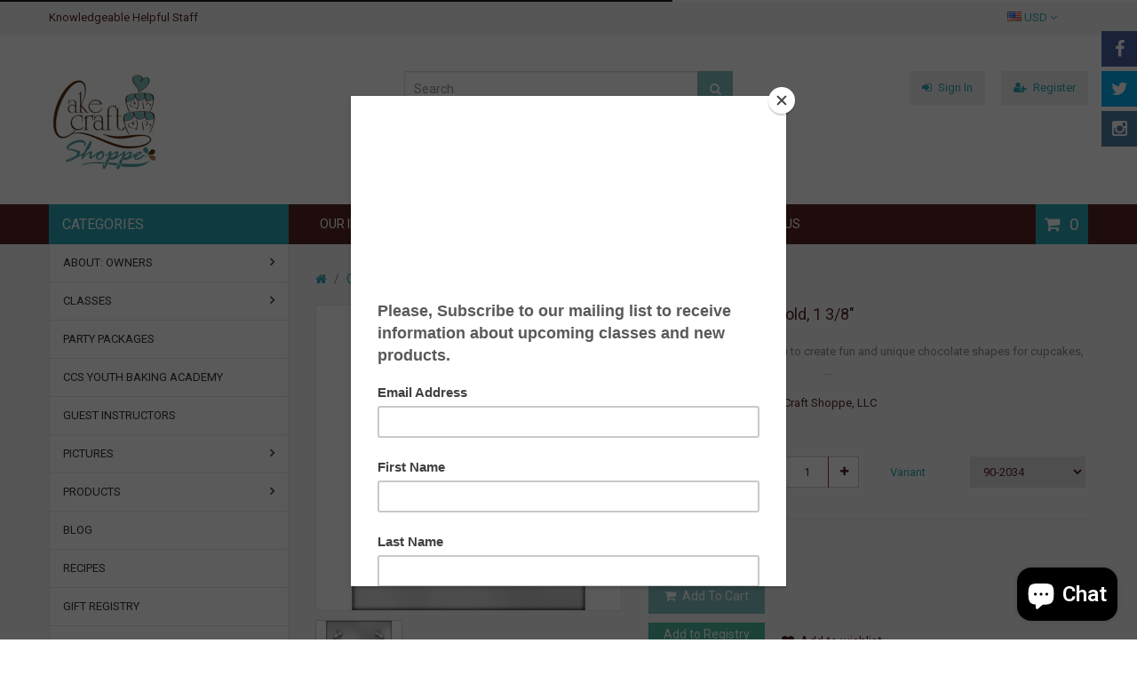

--- FILE ---
content_type: text/css
request_url: https://www.cakecraftshoppe.com/cdn/shop/t/4/assets/animate.css?v=176452610142755815651451770240
body_size: 3041
content:
.animated{-webkit-animation-duration:.3s;-moz-animation-duration:.5s;-ms-animation-duration:.5s;-o-animation-duration:.5s;animation-duration:.5s;-webkit-animation-fill-mode:both;-moz-animation-fill-mode:both;-ms-animation-fill-mode:both;-o-animation-fill-mode:both;animation-fill-mode:both}.animated.hinge{-webkit-animation-duration:2s;-moz-animation-duration:2s;-ms-animation-duration:2s;-o-animation-duration:2s;animation-duration:2s}@-webkit-keyframes flash{0%,100%,50% {opacity: 1;} 25%,75% {opacity: 0;};}@-moz-keyframes flash{0%,100%,50% {opacity: 1;} 25%,75% {opacity: 0;};}@-ms-keyframes flash{0%,100%,50% {opacity: 1;} 25%,75% {opacity: 0;};}@-o-keyframes flash{0%,100%,50% {opacity: 1;} 25%,75% {opacity: 0;};}@keyframes flash{0%,100%,50% {opacity: 1;} 25%,75% {opacity: 0;};}.flash{-webkit-animation-name:flash;-moz-animation-name:flash;-ms-animation-name:flash;-o-animation-name:flash;animation-name:flash}@-webkit-keyframes shake{0%,100% {-webkit-transform: translateX(0);} 10%,30%,50%,70%,90% {-webkit-transform: translateX(-10px);} 20%,40%,60%,80% {-webkit-transform: translateX(10px);};}@-moz-keyframes shake{0%,100% {-moz-transform: translateX(0);} 10%,30%,50%,70%,90% {-moz-transform: translateX(-10px);} 20%,40%,60%,80% {-moz-transform: translateX(10px);};}@-ms-keyframes shake{0%,100% {-ms-transform: translateX(0);} 10%,30%,50%,70%,90% {-ms-transform: translateX(-10px);} 20%,40%,60%,80% {-ms-transform: translateX(10px);};}@-o-keyframes shake{0%,100% {-o-transform: translateX(0);} 10%,30%,50%,70%,90% {-o-transform: translateX(-10px);} 20%,40%,60%,80% {-o-transform: translateX(10px);};}@keyframes shake{0%,100% {transform: translateX(0);} 10%,30%,50%,70%,90% {transform: translateX(-10px);} 20%,40%,60%,80% {transform: translateX(10px);};}.shake{-webkit-animation-name:shake;-moz-animation-name:shake;-ms-animation-name:shake;-o-animation-name:shake;animation-name:shake}@-webkit-keyframes bounce{0%,100%,20%,50%,80% {-webkit-transform: translateY(0);} 40% {-webkit-transform: translateY(-30px);} 60% {-webkit-transform: translateY(-15px);};}@-moz-keyframes bounce{0%,100%,20%,50%,80% {-moz-transform: translateY(0);} 40% {-moz-transform: translateY(-30px);} 60% {-moz-transform: translateY(-15px);};}@-ms-keyframes bounce{0%,100%,20%,50%,80% {-ms-transform: translateY(0);} 40% {-ms-transform: translateY(-30px);} 60% {-ms-transform: translateY(-15px);};}@-o-keyframes bounce{0%,100%,20%,50%,80% {-o-transform: translateY(0);} 40% {-o-transform: translateY(-30px);} 60% {-o-transform: translateY(-15px);};}@keyframes bounce{0%,100%,20%,50%,80% {transform: translateY(0);} 40% {transform: translateY(-30px);} 60% {transform: translateY(-15px);};}.bounce{-webkit-animation-name:bounce;-moz-animation-name:bounce;-ms-animation-name:bounce;-o-animation-name:bounce;animation-name:bounce}@-webkit-keyframes tada{0% {-webkit-transform: scale(1);} 10%,20% {-webkit-transform: scale(.9) rotate(-3deg);} 30%,50%,70%,90% {-webkit-transform: scale(1.1) rotate(3deg);} 40%,60%,80% {-webkit-transform: scale(1.1) rotate(-3deg);} 100% {-webkit-transform: scale(1) rotate(0);};}@-moz-keyframes tada{0% {-moz-transform: scale(1);} 10%,20% {-moz-transform: scale(.9) rotate(-3deg);} 30%,50%,70%,90% {-moz-transform: scale(1.1) rotate(3deg);} 40%,60%,80% {-moz-transform: scale(1.1) rotate(-3deg);} 100% {-moz-transform: scale(1) rotate(0);};}@-ms-keyframes tada{0% {-ms-transform: scale(1);} 10%,20% {-ms-transform: scale(.9) rotate(-3deg);} 30%,50%,70%,90% {-ms-transform: scale(1.1) rotate(3deg);} 40%,60%,80% {-ms-transform: scale(1.1) rotate(-3deg);} 100% {-ms-transform: scale(1) rotate(0);};}@-o-keyframes tada{0% {-o-transform: scale(1);} 10%,20% {-o-transform: scale(.9) rotate(-3deg);} 30%,50%,70%,90% {-o-transform: scale(1.1) rotate(3deg);} 40%,60%,80% {-o-transform: scale(1.1) rotate(-3deg);} 100% {-o-transform: scale(1) rotate(0);};}@keyframes tada{0% {transform: scale(1);} 10%,20% {transform: scale(.9) rotate(-3deg);} 30%,50%,70%,90% {transform: scale(1.1) rotate(3deg);} 40%,60%,80% {transform: scale(1.1) rotate(-3deg);} 100% {transform: scale(1) rotate(0);};}.tada{-webkit-animation-name:tada;-moz-animation-name:tada;-ms-animation-name:tada;-o-animation-name:tada;animation-name:tada}@-webkit-keyframes swing{100%,20%,40%,60%,80% {-webkit-transform-origin: top center;} 20% {-webkit-transform: rotate(15deg);} 40% {-webkit-transform: rotate(-10deg);} 60% {-webkit-transform: rotate(5deg);} 80% {-webkit-transform: rotate(-5deg);} 100% {-webkit-transform: rotate(0deg);};}@-moz-keyframes swing{20% {-moz-transform: rotate(15deg);} 40% {-moz-transform: rotate(-10deg);} 60% {-moz-transform: rotate(5deg);} 80% {-moz-transform: rotate(-5deg);} 100% {-moz-transform: rotate(0deg);};}@-ms-keyframes swing{20% {-ms-transform: rotate(15deg);} 40% {-ms-transform: rotate(-10deg);} 60% {-ms-transform: rotate(5deg);} 80% {-ms-transform: rotate(-5deg);} 100% {-ms-transform: rotate(0deg);};}@-o-keyframes swing{20% {-o-transform: rotate(15deg);} 40% {-o-transform: rotate(-10deg);} 60% {-o-transform: rotate(5deg);} 80% {-o-transform: rotate(-5deg);} 100% {-o-transform: rotate(0deg);};}@keyframes swing{20% {transform: rotate(15deg);} 40% {transform: rotate(-10deg);} 60% {transform: rotate(5deg);} 80% {transform: rotate(-5deg);} 100% {transform: rotate(0deg);};}.swing{-webkit-transform-origin:top center;-moz-transform-origin:top center;-ms-transform-origin:top center;-o-transform-origin:top center;transform-origin:top center;-webkit-animation-name:swing;-moz-animation-name:swing;-ms-animation-name:swing;-o-animation-name:swing;animation-name:swing}@-webkit-keyframes wobble{0% {-webkit-transform: translateX(0);} 15% {-webkit-transform: translateX(-25%) rotate(-5deg);} 30% {-webkit-transform: translateX(20%) rotate(3deg);} 45% {-webkit-transform: translateX(-15%) rotate(-3deg);} 60% {-webkit-transform: translateX(10%) rotate(2deg);} 75% {-webkit-transform: translateX(-5%) rotate(-1deg);} 100% {-webkit-transform: translateX(0);};}@-moz-keyframes wobble{0% {-moz-transform: translateX(0);} 15% {-moz-transform: translateX(-25%) rotate(-5deg);} 30% {-moz-transform: translateX(20%) rotate(3deg);} 45% {-moz-transform: translateX(-15%) rotate(-3deg);} 60% {-moz-transform: translateX(10%) rotate(2deg);} 75% {-moz-transform: translateX(-5%) rotate(-1deg);} 100% {-moz-transform: translateX(0);};}@-ms-keyframes wobble{0% {-ms-transform: translateX(0);} 15% {-ms-transform: translateX(-25%) rotate(-5deg);} 30% {-ms-transform: translateX(20%) rotate(3deg);} 45% {-ms-transform: translateX(-15%) rotate(-3deg);} 60% {-ms-transform: translateX(10%) rotate(2deg);} 75% {-ms-transform: translateX(-5%) rotate(-1deg);} 100% {-ms-transform: translateX(0);};}@-o-keyframes wobble{0% {-o-transform: translateX(0);} 15% {-o-transform: translateX(-25%) rotate(-5deg);} 30% {-o-transform: translateX(20%) rotate(3deg);} 45% {-o-transform: translateX(-15%) rotate(-3deg);} 60% {-o-transform: translateX(10%) rotate(2deg);} 75% {-o-transform: translateX(-5%) rotate(-1deg);} 100% {-o-transform: translateX(0);};}@keyframes wobble{0% {transform: translateX(0);} 15% {transform: translateX(-25%) rotate(-5deg);} 30% {transform: translateX(20%) rotate(3deg);} 45% {transform: translateX(-15%) rotate(-3deg);} 60% {transform: translateX(10%) rotate(2deg);} 75% {transform: translateX(-5%) rotate(-1deg);} 100% {transform: translateX(0);};}.wobble{-webkit-animation-name:wobble;-moz-animation-name:wobble;-ms-animation-name:wobble;-o-animation-name:wobble;animation-name:wobble}@-webkit-keyframes pulse{0% {-webkit-transform: scale(1);} 50% {-webkit-transform: scale(1.1);} 100% {-webkit-transform: scale(1);};}@-moz-keyframes pulse{0% {-moz-transform: scale(1);} 50% {-moz-transform: scale(1.1);} 100% {-moz-transform: scale(1);};}@-ms-keyframes pulse{0% {-ms-transform: scale(1);} 50% {-ms-transform: scale(1.1);} 100% {-ms-transform: scale(1);};}@-o-keyframes pulse{0% {-o-transform: scale(1);} 50% {-o-transform: scale(1.1);} 100% {-o-transform: scale(1);};}@keyframes pulse{0% {transform: scale(1);} 50% {transform: scale(1.1);} 100% {transform: scale(1);};}.pulse{-webkit-animation-name:pulse;-moz-animation-name:pulse;-ms-animation-name:pulse;-o-animation-name:pulse;animation-name:pulse}@-webkit-keyframes flip{0% {-webkit-transform: perspective(400px) rotateY(0); -webkit-animation-timing-function: ease-out;} 40% {-webkit-transform: perspective(400px) translateZ(150px) rotateY(170deg); -webkit-animation-timing-function: ease-out;} 50% {-webkit-transform: perspective(400px) translateZ(150px) rotateY(190deg) scale(1); -webkit-animation-timing-function: ease-in;} 80% {-webkit-transform: perspective(400px) rotateY(360deg) scale(.95); -webkit-animation-timing-function: ease-in;} 100% {-webkit-transform: perspective(400px) scale(1); -webkit-animation-timing-function: ease-in;};}@-moz-keyframes flip{0% {-moz-transform: perspective(400px) rotateY(0); -moz-animation-timing-function: ease-out;} 40% {-moz-transform: perspective(400px) translateZ(150px) rotateY(170deg); -moz-animation-timing-function: ease-out;} 50% {-moz-transform: perspective(400px) translateZ(150px) rotateY(190deg) scale(1); -moz-animation-timing-function: ease-in;} 80% {-moz-transform: perspective(400px) rotateY(360deg) scale(.95); -moz-animation-timing-function: ease-in;} 100% {-moz-transform: perspective(400px) scale(1); -moz-animation-timing-function: ease-in;};}@-ms-keyframes flip{0% {-ms-transform: perspective(400px) rotateY(0); -ms-animation-timing-function: ease-out;} 40% {-ms-transform: perspective(400px) translateZ(150px) rotateY(170deg); -ms-animation-timing-function: ease-out;} 50% {-ms-transform: perspective(400px) translateZ(150px) rotateY(190deg) scale(1); -ms-animation-timing-function: ease-in;} 80% {-ms-transform: perspective(400px) rotateY(360deg) scale(.95); -ms-animation-timing-function: ease-in;} 100% {-ms-transform: perspective(400px) scale(1); -ms-animation-timing-function: ease-in;};}@-o-keyframes flip{0% {-o-transform: perspective(400px) rotateY(0); -o-animation-timing-function: ease-out;} 40% {-o-transform: perspective(400px) translateZ(150px) rotateY(170deg); -o-animation-timing-function: ease-out;} 50% {-o-transform: perspective(400px) translateZ(150px) rotateY(190deg) scale(1); -o-animation-timing-function: ease-in;} 80% {-o-transform: perspective(400px) rotateY(360deg) scale(.95); -o-animation-timing-function: ease-in;} 100% {-o-transform: perspective(400px) scale(1); -o-animation-timing-function: ease-in;};}@keyframes flip{0% {transform: perspective(400px) rotateY(0); animation-timing-function: ease-out;} 40% {transform: perspective(400px) translateZ(150px) rotateY(170deg); animation-timing-function: ease-out;} 50% {transform: perspective(400px) translateZ(150px) rotateY(190deg) scale(1); animation-timing-function: ease-in;} 80% {transform: perspective(400px) rotateY(360deg) scale(.95); animation-timing-function: ease-in;} 100% {transform: perspective(400px) scale(1); animation-timing-function: ease-in;};}.flip{-webkit-backface-visibility:visible!important;-webkit-animation-name:flip;-moz-backface-visibility:visible!important;-moz-animation-name:flip;-ms-backface-visibility:visible!important;-ms-animation-name:flip;-o-backface-visibility:visible!important;-o-animation-name:flip;backface-visibility:visible!important;animation-name:flip}@-webkit-keyframes flipInX{0% {-webkit-transform: perspective(400px) rotateX(90deg); opacity: 0;} 40% {-webkit-transform: perspective(400px) rotateX(-10deg);} 70% {-webkit-transform: perspective(400px) rotateX(10deg);} 100% {-webkit-transform: perspective(400px) rotateX(0deg); opacity: 1;};}@-moz-keyframes flipInX{0% {-moz-transform: perspective(400px) rotateX(90deg); opacity: 0;} 40% {-moz-transform: perspective(400px) rotateX(-10deg);} 70% {-moz-transform: perspective(400px) rotateX(10deg);} 100% {-moz-transform: perspective(400px) rotateX(0deg); opacity: 1;};}@-ms-keyframes flipInX{0% {-ms-transform: perspective(400px) rotateX(90deg); opacity: 0;} 40% {-ms-transform: perspective(400px) rotateX(-10deg);} 70% {-ms-transform: perspective(400px) rotateX(10deg);} 100% {-ms-transform: perspective(400px) rotateX(0deg); opacity: 1;};}@-o-keyframes flipInX{0% {-o-transform: perspective(400px) rotateX(90deg); opacity: 0;} 40% {-o-transform: perspective(400px) rotateX(-10deg);} 70% {-o-transform: perspective(400px) rotateX(10deg);} 100% {-o-transform: perspective(400px) rotateX(0deg); opacity: 1;};}@keyframes flipInX{0% {transform: perspective(400px) rotateX(90deg); opacity: 0;} 40% {transform: perspective(400px) rotateX(-10deg);} 70% {transform: perspective(400px) rotateX(10deg);} 100% {transform: perspective(400px) rotateX(0deg); opacity: 1;};}.flipInX{-webkit-backface-visibility:visible!important;-webkit-animation-name:flipInX;-moz-backface-visibility:visible!important;-moz-animation-name:flipInX;-ms-backface-visibility:visible!important;-ms-animation-name:flipInX;-o-backface-visibility:visible!important;-o-animation-name:flipInX;backface-visibility:visible!important;animation-name:flipInX}@-webkit-keyframes flipOutX{0% {-webkit-transform: perspective(400px) rotateX(0deg); opacity: 1;} 100% {-webkit-transform: perspective(400px) rotateX(90deg); opacity: 0;};}@-moz-keyframes flipOutX{0% {-moz-transform: perspective(400px) rotateX(0deg); opacity: 1;} 100% {-moz-transform: perspective(400px) rotateX(90deg); opacity: 0;};}@-ms-keyframes flipOutX{0% {-ms-transform: perspective(400px) rotateX(0deg); opacity: 1;} 100% {-ms-transform: perspective(400px) rotateX(90deg); opacity: 0;};}@-o-keyframes flipOutX{0% {-o-transform: perspective(400px) rotateX(0deg); opacity: 1;} 100% {-o-transform: perspective(400px) rotateX(90deg); opacity: 0;};}@keyframes flipOutX{0% {transform: perspective(400px) rotateX(0deg); opacity: 1;} 100% {transform: perspective(400px) rotateX(90deg); opacity: 0;};}.flipOutX{-webkit-animation-name:flipOutX;-webkit-backface-visibility:visible!important;-moz-animation-name:flipOutX;-moz-backface-visibility:visible!important;-ms-animation-name:flipOutX;-ms-backface-visibility:visible!important;-o-animation-name:flipOutX;-o-backface-visibility:visible!important;animation-name:flipOutX;backface-visibility:visible!important}@-webkit-keyframes flipInY{0% {-webkit-transform: perspective(400px) rotateY(90deg); opacity: 0;} 40% {-webkit-transform: perspective(400px) rotateY(-10deg);} 70% {-webkit-transform: perspective(400px) rotateY(10deg);} 100% {-webkit-transform: perspective(400px) rotateY(0deg); opacity: 1;};}@-moz-keyframes flipInY{0% {-moz-transform: perspective(400px) rotateY(90deg); opacity: 0;} 40% {-moz-transform: perspective(400px) rotateY(-10deg);} 70% {-moz-transform: perspective(400px) rotateY(10deg);} 100% {-moz-transform: perspective(400px) rotateY(0deg); opacity: 1;};}@-ms-keyframes flipInY{0% {-ms-transform: perspective(400px) rotateY(90deg); opacity: 0;} 40% {-ms-transform: perspective(400px) rotateY(-10deg);} 70% {-ms-transform: perspective(400px) rotateY(10deg);} 100% {-ms-transform: perspective(400px) rotateY(0deg); opacity: 1;};}@-o-keyframes flipInY{0% {-o-transform: perspective(400px) rotateY(90deg); opacity: 0;} 40% {-o-transform: perspective(400px) rotateY(-10deg);} 70% {-o-transform: perspective(400px) rotateY(10deg);} 100% {-o-transform: perspective(400px) rotateY(0deg); opacity: 1;};}@keyframes flipInY{0% {transform: perspective(400px) rotateY(90deg); opacity: 0;} 40% {transform: perspective(400px) rotateY(-10deg);} 70% {transform: perspective(400px) rotateY(10deg);} 100% {transform: perspective(400px) rotateY(0deg); opacity: 1;};}.flipInY{-webkit-backface-visibility:visible!important;-webkit-animation-name:flipInY;-moz-backface-visibility:visible!important;-moz-animation-name:flipInY;-ms-backface-visibility:visible!important;-ms-animation-name:flipInY;-o-backface-visibility:visible!important;-o-animation-name:flipInY;backface-visibility:visible!important;animation-name:flipInY}@-webkit-keyframes flipOutY{0% {-webkit-transform: perspective(400px) rotateY(0deg); opacity: 1;} 100% {-webkit-transform: perspective(400px) rotateY(90deg); opacity: 0;};}@-moz-keyframes flipOutY{0% {-moz-transform: perspective(400px) rotateY(0deg); opacity: 1;} 100% {-moz-transform: perspective(400px) rotateY(90deg); opacity: 0;};}@-ms-keyframes flipOutY{0% {-ms-transform: perspective(400px) rotateY(0deg); opacity: 1;} 100% {-ms-transform: perspective(400px) rotateY(90deg); opacity: 0;};}@-o-keyframes flipOutY{0% {-o-transform: perspective(400px) rotateY(0deg); opacity: 1;} 100% {-o-transform: perspective(400px) rotateY(90deg); opacity: 0;};}@keyframes flipOutY{0% {transform: perspective(400px) rotateY(0deg); opacity: 1;} 100% {transform: perspective(400px) rotateY(90deg); opacity: 0;};}.flipOutY{-webkit-backface-visibility:visible!important;-webkit-animation-name:flipOutY;-moz-backface-visibility:visible!important;-moz-animation-name:flipOutY;-ms-backface-visibility:visible!important;-ms-animation-name:flipOutY;-o-backface-visibility:visible!important;-o-animation-name:flipOutY;backface-visibility:visible!important;animation-name:flipOutY}@-webkit-keyframes fadeIn{0% {opacity: 0;} 100% {opacity: 1;};}@-moz-keyframes fadeIn{0% {opacity: 0;} 100% {opacity: 1;};}@-ms-keyframes fadeIn{0% {opacity: 0;} 100% {opacity: 1;};}@-o-keyframes fadeIn{0% {opacity: 0;} 100% {opacity: 1;};}@keyframes fadeIn{0% {opacity: 0;} 100% {opacity: 1;};}.fadeIn{-webkit-animation-name:fadeIn;-moz-animation-name:fadeIn;-ms-animation-name:fadeIn;-o-animation-name:fadeIn;animation-name:fadeIn}@-webkit-keyframes fadeInUp{0% {opacity: 0; -webkit-transform: translateY(20px);} 100% {opacity: 1; -webkit-transform: translateY(0);};}@-moz-keyframes fadeInUp{0% {opacity: 0; -moz-transform: translateY(20px);} 100% {opacity: 1; -moz-transform: translateY(0);};}@-ms-keyframes fadeInUp{0% {opacity: 0; -ms-transform: translateY(20px);} 100% {opacity: 1; -ms-transform: translateY(0);};}@-o-keyframes fadeInUp{0% {opacity: 0; -o-transform: translateY(20px);} 100% {opacity: 1; -o-transform: translateY(0);};}@keyframes fadeInUp{0% {opacity: 0; transform: translateY(20px);} 100% {opacity: 1; transform: translateY(0);};}.fadeInUp{-webkit-animation-name:fadeInUp;-moz-animation-name:fadeInUp;-ms-animation-name:fadeInUp;-o-animation-name:fadeInUp;animation-name:fadeInUp}@-webkit-keyframes fadeInDown{0% {opacity: 0; -webkit-transform: translateY(-20px);} 100% {opacity: 1; -webkit-transform: translateY(0);};}@-moz-keyframes fadeInDown{0% {opacity: 0; -moz-transform: translateY(-20px);} 100% {opacity: 1; -moz-transform: translateY(0);};}@-ms-keyframes fadeInDown{0% {opacity: 0; -ms-transform: translateY(-20px);} 100% {opacity: 1; -ms-transform: translateY(0);};}@-o-keyframes fadeInDown{0% {opacity: 0; -ms-transform: translateY(-20px);} 100% {opacity: 1; -ms-transform: translateY(0);};}@keyframes fadeInDown{0% {opacity: 0; transform: translateY(-20px);} 100% {opacity: 1; transform: translateY(0);};}.fadeInDown{-webkit-animation-name:fadeInDown;-moz-animation-name:fadeInDown;-ms-animation-name:fadeInDown;-o-animation-name:fadeInDown;animation-name:fadeInDown}@-webkit-keyframes fadeInLeft{0% {opacity: 0; -webkit-transform: translateX(-20px);} 100% {opacity: 1; -webkit-transform: translateX(0);};}@-moz-keyframes fadeInLeft{0% {opacity: 0; -moz-transform: translateX(-20px);} 100% {opacity: 1; -moz-transform: translateX(0);};}@-ms-keyframes fadeInLeft{0% {opacity: 0; -ms-transform: translateX(-20px);} 100% {opacity: 1; -ms-transform: translateX(0);};}@-o-keyframes fadeInLeft{0% {opacity: 0; -o-transform: translateX(-20px);} 100% {opacity: 1; -o-transform: translateX(0);};}@keyframes fadeInLeft{0% {opacity: 0; transform: translateX(-20px);} 100% {opacity: 1; transform: translateX(0);};}.fadeInLeft{-webkit-animation-name:fadeInLeft;-moz-animation-name:fadeInLeft;-ms-animation-name:fadeInLeft;-o-animation-name:fadeInLeft;animation-name:fadeInLeft}@-webkit-keyframes fadeInRight{0% {opacity: 0; -webkit-transform: translateX(20px);} 100% {opacity: 1; -webkit-transform: translateX(0);};}@-moz-keyframes fadeInRight{0% {opacity: 0; -moz-transform: translateX(20px);} 100% {opacity: 1; -moz-transform: translateX(0);};}@-ms-keyframes fadeInRight{0% {opacity: 0; -ms-transform: translateX(20px);} 100% {opacity: 1; -ms-transform: translateX(0);};}@-o-keyframes fadeInRight{0% {opacity: 0; -o-transform: translateX(20px);} 100% {opacity: 1; -o-transform: translateX(0);};}@keyframes fadeInRight{0% {opacity: 0; transform: translateX(20px);} 100% {opacity: 1; transform: translateX(0);};}.fadeInRight{-webkit-animation-name:fadeInRight;-moz-animation-name:fadeInRight;-ms-animation-name:fadeInRight;-o-animation-name:fadeInRight;animation-name:fadeInRight}@-webkit-keyframes fadeInUpBig{0% {opacity: 0; -webkit-transform: translateY(2000px);} 100% {opacity: 1; -webkit-transform: translateY(0);};}@-moz-keyframes fadeInUpBig{0% {opacity: 0; -moz-transform: translateY(2000px);} 100% {opacity: 1; -moz-transform: translateY(0);};}@-ms-keyframes fadeInUpBig{0% {opacity: 0; -ms-transform: translateY(2000px);} 100% {opacity: 1; -ms-transform: translateY(0);};}@-o-keyframes fadeInUpBig{0% {opacity: 0; -o-transform: translateY(2000px);} 100% {opacity: 1; -o-transform: translateY(0);};}@keyframes fadeInUpBig{0% {opacity: 0; transform: translateY(2000px);} 100% {opacity: 1; transform: translateY(0);};}.fadeInUpBig{-webkit-animation-name:fadeInUpBig;-moz-animation-name:fadeInUpBig;-ms-animation-name:fadeInUpBig;-o-animation-name:fadeInUpBig;animation-name:fadeInUpBig}@-webkit-keyframes fadeInDownBig{0% {opacity: 0; -webkit-transform: translateY(-2000px);} 100% {opacity: 1; -webkit-transform: translateY(0);};}@-moz-keyframes fadeInDownBig{0% {opacity: 0; -moz-transform: translateY(-2000px);} 100% {opacity: 1; -moz-transform: translateY(0);};}@-ms-keyframes fadeInDownBig{0% {opacity: 0; -ms-transform: translateY(-2000px);} 100% {opacity: 1; -ms-transform: translateY(0);};}@-o-keyframes fadeInDownBig{0% {opacity: 0; -o-transform: translateY(-2000px);} 100% {opacity: 1; -o-transform: translateY(0);};}@keyframes fadeInDownBig{0% {opacity: 0; transform: translateY(-2000px);} 100% {opacity: 1; transform: translateY(0);};}.fadeInDownBig{-webkit-animation-name:fadeInDownBig;-moz-animation-name:fadeInDownBig;-ms-animation-name:fadeInDownBig;-o-animation-name:fadeInDownBig;animation-name:fadeInDownBig}@-webkit-keyframes fadeInLeftBig{0% {opacity: 0; -webkit-transform: translateX(-2000px);} 100% {opacity: 1; -webkit-transform: translateX(0);};}@-moz-keyframes fadeInLeftBig{0% {opacity: 0; -moz-transform: translateX(-2000px);} 100% {opacity: 1; -moz-transform: translateX(0);};}@-ms-keyframes fadeInLeftBig{0% {opacity: 0; -ms-transform: translateX(-2000px);} 100% {opacity: 1; -ms-transform: translateX(0);};}@-o-keyframes fadeInLeftBig{0% {opacity: 0; -o-transform: translateX(-2000px);} 100% {opacity: 1; -o-transform: translateX(0);};}@keyframes fadeInLeftBig{0% {opacity: 0; transform: translateX(-2000px);} 100% {opacity: 1; transform: translateX(0);};}.fadeInLeftBig{-webkit-animation-name:fadeInLeftBig;-moz-animation-name:fadeInLeftBig;-ms-animation-name:fadeInLeftBig;-o-animation-name:fadeInLeftBig;animation-name:fadeInLeftBig}@-webkit-keyframes fadeInRightBig{0% {opacity: 0; -webkit-transform: translateX(2000px);} 100% {opacity: 1; -webkit-transform: translateX(0);};}@-moz-keyframes fadeInRightBig{0% {opacity: 0; -moz-transform: translateX(2000px);} 100% {opacity: 1; -moz-transform: translateX(0);};}@-ms-keyframes fadeInRightBig{0% {opacity: 0; -ms-transform: translateX(2000px);} 100% {opacity: 1; -ms-transform: translateX(0);};}@-o-keyframes fadeInRightBig{0% {opacity: 0; -o-transform: translateX(2000px);} 100% {opacity: 1; -o-transform: translateX(0);};}@keyframes fadeInRightBig{0% {opacity: 0; transform: translateX(2000px);} 100% {opacity: 1; transform: translateX(0);};}.fadeInRightBig{-webkit-animation-name:fadeInRightBig;-moz-animation-name:fadeInRightBig;-ms-animation-name:fadeInRightBig;-o-animation-name:fadeInRightBig;animation-name:fadeInRightBig}@-webkit-keyframes fadeOut{0% {opacity: 1;} 100% {opacity: 0;};}@-moz-keyframes fadeOut{0% {opacity: 1;} 100% {opacity: 0;};}@-ms-keyframes fadeOut{0% {opacity: 1;} 100% {opacity: 0;};}@-o-keyframes fadeOut{0% {opacity: 1;} 100% {opacity: 0;};}@keyframes fadeOut{0% {opacity: 1;} 100% {opacity: 0;};}.fadeOut{-webkit-animation-name:fadeOut;-moz-animation-name:fadeOut;-ms-animation-name:fadeOut;-o-animation-name:fadeOut;animation-name:fadeOut}@-webkit-keyframes fadeOutUp{0% {opacity: 1; -webkit-transform: translateY(0);} 100% {opacity: 0; -webkit-transform: translateY(-20px);};}@-moz-keyframes fadeOutUp{0% {opacity: 1; -moz-transform: translateY(0);} 100% {opacity: 0; -moz-transform: translateY(-20px);};}@-ms-keyframes fadeOutUp{0% {opacity: 1; -ms-transform: translateY(0);} 100% {opacity: 0; -ms-transform: translateY(-20px);};}@-o-keyframes fadeOutUp{0% {opacity: 1; -o-transform: translateY(0);} 100% {opacity: 0; -o-transform: translateY(-20px);};}@keyframes fadeOutUp{0% {opacity: 1; transform: translateY(0);} 100% {opacity: 0; transform: translateY(-20px);};}.fadeOutUp{-webkit-animation-name:fadeOutUp;-moz-animation-name:fadeOutUp;-ms-animation-name:fadeOutUp;-o-animation-name:fadeOutUp;animation-name:fadeOutUp}@-webkit-keyframes fadeOutDown{0% {opacity: 1; -webkit-transform: translateY(0);} 100% {opacity: 0; -webkit-transform: translateY(20px);};}@-moz-keyframes fadeOutDown{0% {opacity: 1; -moz-transform: translateY(0);} 100% {opacity: 0; -moz-transform: translateY(20px);};}@-ms-keyframes fadeOutDown{0% {opacity: 1; -ms-transform: translateY(0);} 100% {opacity: 0; -ms-transform: translateY(20px);};}@-o-keyframes fadeOutDown{0% {opacity: 1; -o-transform: translateY(0);} 100% {opacity: 0; -o-transform: translateY(20px);};}@keyframes fadeOutDown{0% {opacity: 1; transform: translateY(0);} 100% {opacity: 0; transform: translateY(20px);};}.fadeOutDown{-webkit-animation-name:fadeOutDown;-moz-animation-name:fadeOutDown;-ms-animation-name:fadeOutDown;-o-animation-name:fadeOutDown;animation-name:fadeOutDown}@-webkit-keyframes fadeOutLeft{0% {opacity: 1; -webkit-transform: translateX(0);} 100% {opacity: 0; -webkit-transform: translateX(-20px);};}@-moz-keyframes fadeOutLeft{0% {opacity: 1; -moz-transform: translateX(0);} 100% {opacity: 0; -moz-transform: translateX(-20px);};}@-ms-keyframes fadeOutLeft{0% {opacity: 1; -ms-transform: translateX(0);} 100% {opacity: 0; -ms-transform: translateX(-20px);};}@-o-keyframes fadeOutLeft{0% {opacity: 1; -o-transform: translateX(0);} 100% {opacity: 0; -o-transform: translateX(-20px);};}@keyframes fadeOutLeft{0% {opacity: 1; transform: translateX(0);} 100% {opacity: 0; transform: translateX(-20px);};}.fadeOutLeft{-webkit-animation-name:fadeOutLeft;-moz-animation-name:fadeOutLeft;-ms-animation-name:fadeOutLeft;-o-animation-name:fadeOutLeft;animation-name:fadeOutLeft}@-webkit-keyframes fadeOutRight{0% {opacity: 1; -webkit-transform: translateX(0);} 100% {opacity: 0; -webkit-transform: translateX(20px);};}@-moz-keyframes fadeOutRight{0% {opacity: 1; -moz-transform: translateX(0);} 100% {opacity: 0; -moz-transform: translateX(20px);};}@-ms-keyframes fadeOutRight{0% {opacity: 1; -ms-transform: translateX(0);} 100% {opacity: 0; -ms-transform: translateX(20px);};}@-o-keyframes fadeOutRight{0% {opacity: 1; -o-transform: translateX(0);} 100% {opacity: 0; -o-transform: translateX(20px);};}@keyframes fadeOutRight{0% {opacity: 1; transform: translateX(0);} 100% {opacity: 0; transform: translateX(20px);};}.fadeOutRight{-webkit-animation-name:fadeOutRight;-moz-animation-name:fadeOutRight;-ms-animation-name:fadeOutRight;-o-animation-name:fadeOutRight;animation-name:fadeOutRight}@-webkit-keyframes fadeOutUpBig{0% {opacity: 1; -webkit-transform: translateY(0);} 100% {opacity: 0; -webkit-transform: translateY(-2000px);};}@-moz-keyframes fadeOutUpBig{0% {opacity: 1; -moz-transform: translateY(0);} 100% {opacity: 0; -moz-transform: translateY(-2000px);};}@-ms-keyframes fadeOutUpBig{0% {opacity: 1; -ms-transform: translateY(0);} 100% {opacity: 0; -ms-transform: translateY(-2000px);};}@-o-keyframes fadeOutUpBig{0% {opacity: 1; -o-transform: translateY(0);} 100% {opacity: 0; -o-transform: translateY(-2000px);};}@keyframes fadeOutUpBig{0% {opacity: 1; transform: translateY(0);} 100% {opacity: 0; transform: translateY(-2000px);};}.fadeOutUpBig{-webkit-animation-name:fadeOutUpBig;-moz-animation-name:fadeOutUpBig;-ms-animation-name:fadeOutUpBig;-o-animation-name:fadeOutUpBig;animation-name:fadeOutUpBig}@-webkit-keyframes fadeOutDownBig{0% {opacity: 1; -webkit-transform: translateY(0);} 100% {opacity: 0; -webkit-transform: translateY(2000px);};}@-moz-keyframes fadeOutDownBig{0% {opacity: 1; -moz-transform: translateY(0);} 100% {opacity: 0; -moz-transform: translateY(2000px);};}@-ms-keyframes fadeOutDownBig{0% {opacity: 1; -ms-transform: translateY(0);} 100% {opacity: 0; -ms-transform: translateY(2000px);};}@-o-keyframes fadeOutDownBig{0% {opacity: 1; -o-transform: translateY(0);} 100% {opacity: 0; -o-transform: translateY(2000px);};}@keyframes fadeOutDownBig{0% {opacity: 1; transform: translateY(0);} 100% {opacity: 0; transform: translateY(2000px);};}.fadeOutDownBig{-webkit-animation-name:fadeOutDownBig;-moz-animation-name:fadeOutDownBig;-ms-animation-name:fadeOutDownBig;-o-animation-name:fadeOutDownBig;animation-name:fadeOutDownBig}@-webkit-keyframes fadeOutLeftBig{0% {opacity: 1; -webkit-transform: translateX(0);} 100% {opacity: 0; -webkit-transform: translateX(-2000px);};}@-moz-keyframes fadeOutLeftBig{0% {opacity: 1; -moz-transform: translateX(0);} 100% {opacity: 0; -moz-transform: translateX(-2000px);};}@-ms-keyframes fadeOutLeftBig{0% {opacity: 1; -ms-transform: translateX(0);} 100% {opacity: 0; -ms-transform: translateX(-2000px);};}@-o-keyframes fadeOutLeftBig{0% {opacity: 1; -o-transform: translateX(0);} 100% {opacity: 0; -o-transform: translateX(-2000px);};}@keyframes fadeOutLeftBig{0% {opacity: 1; transform: translateX(0);} 100% {opacity: 0; transform: translateX(-2000px);};}.fadeOutLeftBig{-webkit-animation-name:fadeOutLeftBig;-moz-animation-name:fadeOutLeftBig;-ms-animation-name:fadeOutLeftBig;-o-animation-name:fadeOutLeftBig;animation-name:fadeOutLeftBig}@-webkit-keyframes fadeOutRightBig{0% {opacity: 1; -webkit-transform: translateX(0);} 100% {opacity: 0; -webkit-transform: translateX(2000px);};}@-moz-keyframes fadeOutRightBig{0% {opacity: 1; -moz-transform: translateX(0);} 100% {opacity: 0; -moz-transform: translateX(2000px);};}@-ms-keyframes fadeOutRightBig{0% {opacity: 1; -ms-transform: translateX(0);} 100% {opacity: 0; -ms-transform: translateX(2000px);};}@-o-keyframes fadeOutRightBig{0% {opacity: 1; -o-transform: translateX(0);} 100% {opacity: 0; -o-transform: translateX(2000px);};}@keyframes fadeOutRightBig{0% {opacity: 1; transform: translateX(0);} 100% {opacity: 0; transform: translateX(2000px);};}.fadeOutRightBig{-webkit-animation-name:fadeOutRightBig;-moz-animation-name:fadeOutRightBig;-ms-animation-name:fadeOutRightBig;-o-animation-name:fadeOutRightBig;animation-name:fadeOutRightBig}@-webkit-keyframes bounceIn{0% {opacity: 0; -webkit-transform: scale(.3);} 50% {opacity: 1; -webkit-transform: scale(1.05);} 70% {-webkit-transform: scale(.9);} 100% {-webkit-transform: scale(1);};}@-moz-keyframes bounceIn{0% {opacity: 0; -moz-transform: scale(.3);} 50% {opacity: 1; -moz-transform: scale(1.05);} 70% {-moz-transform: scale(.9);} 100% {-moz-transform: scale(1);};}@-ms-keyframes bounceIn{0% {opacity: 0; -ms-transform: scale(.3);} 50% {opacity: 1; -ms-transform: scale(1.05);} 70% {-ms-transform: scale(.9);} 100% {-ms-transform: scale(1);};}@-o-keyframes bounceIn{0% {opacity: 0; -o-transform: scale(.3);} 50% {opacity: 1; -o-transform: scale(1.05);} 70% {-o-transform: scale(.9);} 100% {-o-transform: scale(1);};}@keyframes bounceIn{0% {opacity: 0; transform: scale(.3);} 50% {opacity: 1; transform: scale(1.05);} 70% {transform: scale(.9);} 100% {transform: scale(1);};}.bounceIn{-webkit-animation-name:bounceIn;-moz-animation-name:bounceIn;-ms-animation-name:bounceIn;-o-animation-name:bounceIn;animation-name:bounceIn}@-webkit-keyframes bounceInUp{0% {opacity: 0; -webkit-transform: translateY(2000px);} 60% {opacity: 1; -webkit-transform: translateY(-30px);} 80% {-webkit-transform: translateY(10px);} 100% {-webkit-transform: translateY(0);};}@-moz-keyframes bounceInUp{0% {opacity: 0; -moz-transform: translateY(2000px);} 60% {opacity: 1; -moz-transform: translateY(-30px);} 80% {-moz-transform: translateY(10px);} 100% {-moz-transform: translateY(0);};}@-ms-keyframes bounceInUp{0% {opacity: 0; -ms-transform: translateY(2000px);} 60% {opacity: 1; -ms-transform: translateY(-30px);} 80% {-ms-transform: translateY(10px);} 100% {-ms-transform: translateY(0);};}@-o-keyframes bounceInUp{0% {opacity: 0; -o-transform: translateY(2000px);} 60% {opacity: 1; -o-transform: translateY(-30px);} 80% {-o-transform: translateY(10px);} 100% {-o-transform: translateY(0);};}@keyframes bounceInUp{0% {opacity: 0; transform: translateY(2000px);} 60% {opacity: 1; transform: translateY(-30px);} 80% {transform: translateY(10px);} 100% {transform: translateY(0);};}.bounceInUp{-webkit-animation-name:bounceInUp;-moz-animation-name:bounceInUp;-ms-animation-name:bounceInUp;-o-animation-name:bounceInUp;animation-name:bounceInUp}@-webkit-keyframes bounceInDown{0% {opacity: 0; -webkit-transform: translateY(-2000px);} 60% {opacity: 1; -webkit-transform: translateY(30px);} 80% {-webkit-transform: translateY(-10px);} 100% {-webkit-transform: translateY(0);};}@-moz-keyframes bounceInDown{0% {opacity: 0; -moz-transform: translateY(-2000px);} 60% {opacity: 1; -moz-transform: translateY(30px);} 80% {-moz-transform: translateY(-10px);} 100% {-moz-transform: translateY(0);};}@-ms-keyframes bounceInDown{0% {opacity: 0; -ms-transform: translateY(-2000px);} 60% {opacity: 1; -ms-transform: translateY(30px);} 80% {-ms-transform: translateY(-10px);} 100% {-ms-transform: translateY(0);};}@-o-keyframes bounceInDown{0% {opacity: 0; -o-transform: translateY(-2000px);} 60% {opacity: 1; -o-transform: translateY(30px);} 80% {-o-transform: translateY(-10px);} 100% {-o-transform: translateY(0);};}@keyframes bounceInDown{0% {opacity: 0; transform: translateY(-2000px);} 60% {opacity: 1; transform: translateY(30px);} 80% {transform: translateY(-10px);} 100% {transform: translateY(0);};}.bounceInDown{-webkit-animation-name:bounceInDown;-moz-animation-name:bounceInDown;-ms-animation-name:bounceInDown;-o-animation-name:bounceInDown;animation-name:bounceInDown}@-webkit-keyframes bounceInLeft{0% {opacity: 0; -webkit-transform: translateX(-2000px);} 60% {opacity: 1; -webkit-transform: translateX(30px);} 80% {-webkit-transform: translateX(-10px);} 100% {-webkit-transform: translateX(0);};}@-moz-keyframes bounceInLeft{0% {opacity: 0; -moz-transform: translateX(-2000px);} 60% {opacity: 1; -moz-transform: translateX(30px);} 80% {-moz-transform: translateX(-10px);} 100% {-moz-transform: translateX(0);};}@-ms-keyframes bounceInLeft{0% {opacity: 0; -ms-transform: translateX(-2000px);} 60% {opacity: 1; -ms-transform: translateX(30px);} 80% {-ms-transform: translateX(-10px);} 100% {-ms-transform: translateX(0);};}@-o-keyframes bounceInLeft{0% {opacity: 0; -o-transform: translateX(-2000px);} 60% {opacity: 1; -o-transform: translateX(30px);} 80% {-o-transform: translateX(-10px);} 100% {-o-transform: translateX(0);};}@keyframes bounceInLeft{0% {opacity: 0; transform: translateX(-2000px);} 60% {opacity: 1; transform: translateX(30px);} 80% {transform: translateX(-10px);} 100% {transform: translateX(0);};}.bounceInLeft{-webkit-animation-name:bounceInLeft;-moz-animation-name:bounceInLeft;-ms-animation-name:bounceInLeft;-o-animation-name:bounceInLeft;animation-name:bounceInLeft}@-webkit-keyframes bounceInRight{0% {opacity: 0; -webkit-transform: translateX(2000px);} 60% {opacity: 1; -webkit-transform: translateX(-30px);} 80% {-webkit-transform: translateX(10px);} 100% {-webkit-transform: translateX(0);};}@-moz-keyframes bounceInRight{0% {opacity: 0; -moz-transform: translateX(2000px);} 60% {opacity: 1; -moz-transform: translateX(-30px);} 80% {-moz-transform: translateX(10px);} 100% {-moz-transform: translateX(0);};}@-ms-keyframes bounceInRight{0% {opacity: 0; -ms-transform: translateX(2000px);} 60% {opacity: 1; -ms-transform: translateX(-30px);} 80% {-ms-transform: translateX(10px);} 100% {-ms-transform: translateX(0);};}@-o-keyframes bounceInRight{0% {opacity: 0; -o-transform: translateX(2000px);} 60% {opacity: 1; -o-transform: translateX(-30px);} 80% {-o-transform: translateX(10px);} 100% {-o-transform: translateX(0);};}@keyframes bounceInRight{0% {opacity: 0; transform: translateX(2000px);} 60% {opacity: 1; transform: translateX(-30px);} 80% {transform: translateX(10px);} 100% {transform: translateX(0);};}.bounceInRight{-webkit-animation-name:bounceInRight;-moz-animation-name:bounceInRight;-ms-animation-name:bounceInRight;-o-animation-name:bounceInRight;animation-name:bounceInRight}@-webkit-keyframes bounceOut{0% {-webkit-transform: scale(1);} 25% {-webkit-transform: scale(.95);} 50% {opacity: 1; -webkit-transform: scale(1.1);} 100% {opacity: 0; -webkit-transform: scale(.3);};}@-moz-keyframes bounceOut{0% {-moz-transform: scale(1);} 25% {-moz-transform: scale(.95);} 50% {opacity: 1; -moz-transform: scale(1.1);} 100% {opacity: 0; -moz-transform: scale(.3);};}@-ms-keyframes bounceOut{0% {-ms-transform: scale(1);} 25% {-ms-transform: scale(.95);} 50% {opacity: 1; -ms-transform: scale(1.1);} 100% {opacity: 0; -ms-transform: scale(.3);};}@-o-keyframes bounceOut{0% {-o-transform: scale(1);} 25% {-o-transform: scale(.95);} 50% {opacity: 1; -o-transform: scale(1.1);} 100% {opacity: 0; -o-transform: scale(.3);};}@keyframes bounceOut{0% {transform: scale(1);} 25% {transform: scale(.95);} 50% {opacity: 1; transform: scale(1.1);} 100% {opacity: 0; transform: scale(.3);};}.bounceOut{-webkit-animation-name:bounceOut;-moz-animation-name:bounceOut;-ms-animation-name:bounceOut;-o-animation-name:bounceOut;animation-name:bounceOut}@-webkit-keyframes bounceOutUp{0% {-webkit-transform: translateY(0);} 20% {opacity: 1; -webkit-transform: translateY(20px);} 100% {opacity: 0; -webkit-transform: translateY(-2000px);};}@-moz-keyframes bounceOutUp{0% {-moz-transform: translateY(0);} 20% {opacity: 1; -moz-transform: translateY(20px);} 100% {opacity: 0; -moz-transform: translateY(-2000px);};}@-ms-keyframes bounceOutUp{0% {-ms-transform: translateY(0);} 20% {opacity: 1; -ms-transform: translateY(20px);} 100% {opacity: 0; -ms-transform: translateY(-2000px);};}@-o-keyframes bounceOutUp{0% {-o-transform: translateY(0);} 20% {opacity: 1; -o-transform: translateY(20px);} 100% {opacity: 0; -o-transform: translateY(-2000px);};}@keyframes bounceOutUp{0% {transform: translateY(0);} 20% {opacity: 1; transform: translateY(20px);} 100% {opacity: 0; transform: translateY(-2000px);};}.bounceOutUp{-webkit-animation-name:bounceOutUp;-moz-animation-name:bounceOutUp;-ms-animation-name:bounceOutUp;-o-animation-name:bounceOutUp;animation-name:bounceOutUp}@-webkit-keyframes bounceOutDown{0% {-webkit-transform: translateY(0);} 20% {opacity: 1; -webkit-transform: translateY(-20px);} 100% {opacity: 0; -webkit-transform: translateY(2000px);};}@-moz-keyframes bounceOutDown{0% {-moz-transform: translateY(0);} 20% {opacity: 1; -moz-transform: translateY(-20px);} 100% {opacity: 0; -moz-transform: translateY(2000px);};}@-ms-keyframes bounceOutDown{0% {-ms-transform: translateY(0);} 20% {opacity: 1; -ms-transform: translateY(-20px);} 100% {opacity: 0; -ms-transform: translateY(2000px);};}@keyframes bounceOutDown{0% {transform: translateY(0);} 20% {opacity: 1; transform: translateY(-20px);} 100% {opacity: 0; transform: translateY(2000px);};}.bounceOutDown{-webkit-animation-name:bounceOutDown;-moz-animation-name:bounceOutDown;-ms-animation-name:bounceOutDown;animation-name:bounceOutDown}@-webkit-keyframes bounceOutLeft{0% {-webkit-transform: translateX(0);} 20% {opacity: 1; -webkit-transform: translateX(20px);} 100% {opacity: 0; -webkit-transform: translateX(-2000px);};}@-moz-keyframes bounceOutLeft{0% {-moz-transform: translateX(0);} 20% {opacity: 1; -moz-transform: translateX(20px);} 100% {opacity: 0; -moz-transform: translateX(-2000px);};}@-ms-keyframes bounceOutLeft{0% {-ms-transform: translateX(0);} 20% {opacity: 1; -ms-transform: translateX(20px);} 100% {opacity: 0; -ms-transform: translateX(-2000px);};}@-o-keyframes bounceOutLeft{0% {-o-transform: translateX(0);} 20% {opacity: 1; -o-transform: translateX(20px);} 100% {opacity: 0; -o-transform: translateX(-2000px);};}@keyframes bounceOutLeft{0% {transform: translateX(0);} 20% {opacity: 1; transform: translateX(20px);} 100% {opacity: 0; transform: translateX(-2000px);};}.bounceOutLeft{-webkit-animation-name:bounceOutLeft;-moz-animation-name:bounceOutLeft;-ms-animation-name:bounceOutLeft;-o-animation-name:bounceOutLeft;animation-name:bounceOutLeft}@-webkit-keyframes bounceOutRight{0% {-webkit-transform: translateX(0);} 20% {opacity: 1; -webkit-transform: translateX(-20px);} 100% {opacity: 0; -webkit-transform: translateX(2000px);};}@-moz-keyframes bounceOutRight{0% {-moz-transform: translateX(0);} 20% {opacity: 1; -moz-transform: translateX(-20px);} 100% {opacity: 0; -moz-transform: translateX(2000px);};}@-ms-keyframes bounceOutRight{0% {-ms-transform: translateX(0);} 20% {opacity: 1; -ms-transform: translateX(-20px);} 100% {opacity: 0; -ms-transform: translateX(2000px);};}@-o-keyframes bounceOutRight{0% {-o-transform: translateX(0);} 20% {opacity: 1; -o-transform: translateX(-20px);} 100% {opacity: 0; -o-transform: translateX(2000px);};}@keyframes bounceOutRight{0% {transform: translateX(0);} 20% {opacity: 1; transform: translateX(-20px);} 100% {opacity: 0; transform: translateX(2000px);};}.bounceOutRight{-webkit-animation-name:bounceOutRight;-moz-animation-name:bounceOutRight;-ms-animation-name:bounceOutRight;-o-animation-name:bounceOutRight;animation-name:bounceOutRight}@-webkit-keyframes rotateIn{0% {-webkit-transform-origin: center center; -webkit-transform: rotate(-200deg); opacity: 0;} 100% {-webkit-transform-origin: center center; -webkit-transform: rotate(0); opacity: 1;};}@-moz-keyframes rotateIn{0% {-moz-transform-origin: center center; -moz-transform: rotate(-200deg); opacity: 0;} 100% {-moz-transform-origin: center center; -moz-transform: rotate(0); opacity: 1;};}@-ms-keyframes rotateIn{0% {-ms-transform-origin: center center; -ms-transform: rotate(-200deg); opacity: 0;} 100% {-ms-transform-origin: center center; -ms-transform: rotate(0); opacity: 1;};}@-o-keyframes rotateIn{0% {-o-transform-origin: center center; -o-transform: rotate(-200deg); opacity: 0;} 100% {-o-transform-origin: center center; -o-transform: rotate(0); opacity: 1;};}@keyframes rotateIn{0% {transform-origin: center center; transform: rotate(-200deg); opacity: 0;} 100% {transform-origin: center center; transform: rotate(0); opacity: 1;};}.rotateIn{-webkit-animation-name:rotateIn;-moz-animation-name:rotateIn;-ms-animation-name:rotateIn;-o-animation-name:rotateIn;animation-name:rotateIn}@-webkit-keyframes rotateInUpLeft{0% {-webkit-transform-origin: left bottom; -webkit-transform: rotate(90deg); opacity: 0;} 100% {-webkit-transform-origin: left bottom; -webkit-transform: rotate(0); opacity: 1;};}@-moz-keyframes rotateInUpLeft{0% {-moz-transform-origin: left bottom; -moz-transform: rotate(90deg); opacity: 0;} 100% {-moz-transform-origin: left bottom; -moz-transform: rotate(0); opacity: 1;};}@-ms-keyframes rotateInUpLeft{0% {-ms-transform-origin: left bottom; -ms-transform: rotate(90deg); opacity: 0;} 100% {-ms-transform-origin: left bottom; -ms-transform: rotate(0); opacity: 1;};}@-o-keyframes rotateInUpLeft{0% {-o-transform-origin: left bottom; -o-transform: rotate(90deg); opacity: 0;} 100% {-o-transform-origin: left bottom; -o-transform: rotate(0); opacity: 1;};}@keyframes rotateInUpLeft{0% {transform-origin: left bottom; transform: rotate(90deg); opacity: 0;} 100% {transform-origin: left bottom; transform: rotate(0); opacity: 1;};}.rotateInUpLeft{-webkit-animation-name:rotateInUpLeft;-moz-animation-name:rotateInUpLeft;-ms-animation-name:rotateInUpLeft;-o-animation-name:rotateInUpLeft;animation-name:rotateInUpLeft}@-webkit-keyframes rotateInDownLeft{0% {-webkit-transform-origin: left bottom; -webkit-transform: rotate(-90deg); opacity: 0;} 100% {-webkit-transform-origin: left bottom; -webkit-transform: rotate(0); opacity: 1;};}@-moz-keyframes rotateInDownLeft{0% {-moz-transform-origin: left bottom; -moz-transform: rotate(-90deg); opacity: 0;} 100% {-moz-transform-origin: left bottom; -moz-transform: rotate(0); opacity: 1;};}@-ms-keyframes rotateInDownLeft{0% {-ms-transform-origin: left bottom; -ms-transform: rotate(-90deg); opacity: 0;} 100% {-ms-transform-origin: left bottom; -ms-transform: rotate(0); opacity: 1;};}@-o-keyframes rotateInDownLeft{0% {-o-transform-origin: left bottom; -o-transform: rotate(-90deg); opacity: 0;} 100% {-o-transform-origin: left bottom; -o-transform: rotate(0); opacity: 1;};}@keyframes rotateInDownLeft{0% {transform-origin: left bottom; transform: rotate(-90deg); opacity: 0;} 100% {transform-origin: left bottom; transform: rotate(0); opacity: 1;};}.rotateInDownLeft{-webkit-animation-name:rotateInDownLeft;-moz-animation-name:rotateInDownLeft;-ms-animation-name:rotateInDownLeft;-o-animation-name:rotateInDownLeft;animation-name:rotateInDownLeft}@-webkit-keyframes rotateInUpRight{0% {-webkit-transform-origin: right bottom; -webkit-transform: rotate(-90deg); opacity: 0;} 100% {-webkit-transform-origin: right bottom; -webkit-transform: rotate(0); opacity: 1;};}@-moz-keyframes rotateInUpRight{0% {-moz-transform-origin: right bottom; -moz-transform: rotate(-90deg); opacity: 0;} 100% {-moz-transform-origin: right bottom; -moz-transform: rotate(0); opacity: 1;};}@-ms-keyframes rotateInUpRight{0% {-ms-transform-origin: right bottom; -ms-transform: rotate(-90deg); opacity: 0;} 100% {-ms-transform-origin: right bottom; -ms-transform: rotate(0); opacity: 1;};}@-o-keyframes rotateInUpRight{0% {-o-transform-origin: right bottom; -o-transform: rotate(-90deg); opacity: 0;} 100% {-o-transform-origin: right bottom; -o-transform: rotate(0); opacity: 1;};}@keyframes rotateInUpRight{0% {transform-origin: right bottom; transform: rotate(-90deg); opacity: 0;} 100% {transform-origin: right bottom; transform: rotate(0); opacity: 1;};}.rotateInUpRight{-webkit-animation-name:rotateInUpRight;-moz-animation-name:rotateInUpRight;-ms-animation-name:rotateInUpRight;-o-animation-name:rotateInUpRight;animation-name:rotateInUpRight}@-webkit-keyframes rotateInDownRight{0% {-webkit-transform-origin: right bottom; -webkit-transform: rotate(90deg); opacity: 0;} 100% {-webkit-transform-origin: right bottom; -webkit-transform: rotate(0); opacity: 1;};}@-moz-keyframes rotateInDownRight{0% {-moz-transform-origin: right bottom; -moz-transform: rotate(90deg); opacity: 0;} 100% {-moz-transform-origin: right bottom; -moz-transform: rotate(0); opacity: 1;};}@-ms-keyframes rotateInDownRight{0% {-ms-transform-origin: right bottom; -ms-transform: rotate(90deg); opacity: 0;} 100% {-ms-transform-origin: right bottom; -ms-transform: rotate(0); opacity: 1;};}@-o-keyframes rotateInDownRight{0% {-o-transform-origin: right bottom; -o-transform: rotate(90deg); opacity: 0;} 100% {-o-transform-origin: right bottom; -o-transform: rotate(0); opacity: 1;};}@keyframes rotateInDownRight{0% {transform-origin: right bottom; transform: rotate(90deg); opacity: 0;} 100% {transform-origin: right bottom; transform: rotate(0); opacity: 1;};}.rotateInDownRight{-webkit-animation-name:rotateInDownRight;-moz-animation-name:rotateInDownRight;-ms-animation-name:rotateInDownRight;-o-animation-name:rotateInDownRight;animation-name:rotateInDownRight}@-webkit-keyframes rotateOut{0% {-webkit-transform-origin: center center; -webkit-transform: rotate(0); opacity: 1;} 100% {-webkit-transform-origin: center center; -webkit-transform: rotate(200deg); opacity: 0;};}@-moz-keyframes rotateOut{0% {-moz-transform-origin: center center; -moz-transform: rotate(0); opacity: 1;} 100% {-moz-transform-origin: center center; -moz-transform: rotate(200deg); opacity: 0;};}@-ms-keyframes rotateOut{0% {-ms-transform-origin: center center; -ms-transform: rotate(0); opacity: 1;} 100% {-ms-transform-origin: center center; -ms-transform: rotate(200deg); opacity: 0;};}@-o-keyframes rotateOut{0% {-o-transform-origin: center center; -o-transform: rotate(0); opacity: 1;} 100% {-o-transform-origin: center center; -o-transform: rotate(200deg); opacity: 0;};}@keyframes rotateOut{0% {transform-origin: center center; transform: rotate(0); opacity: 1;} 100% {transform-origin: center center; transform: rotate(200deg); opacity: 0;};}.rotateOut{-webkit-animation-name:rotateOut;-moz-animation-name:rotateOut;-ms-animation-name:rotateOut;-o-animation-name:rotateOut;animation-name:rotateOut}@-webkit-keyframes rotateOutUpLeft{0% {-webkit-transform-origin: left bottom; -webkit-transform: rotate(0); opacity: 1;} 100% {-webkit-transform-origin: left bottom; -webkit-transform: rotate(-90deg); opacity: 0;};}@-moz-keyframes rotateOutUpLeft{0% {-moz-transform-origin: left bottom; -moz-transform: rotate(0); opacity: 1;} 100% {-moz-transform-origin: left bottom; -moz-transform: rotate(-90deg); opacity: 0;};}@-ms-keyframes rotateOutUpLeft{0% {-ms-transform-origin: left bottom; -ms-transform: rotate(0); opacity: 1;} 100% {-ms-transform-origin: left bottom; -ms-transform: rotate(-90deg); opacity: 0;};}@-o-keyframes rotateOutUpLeft{0% {-o-transform-origin: left bottom; -o-transform: rotate(0); opacity: 1;} 100% {-o-transform-origin: left bottom; -o-transform: rotate(-90deg); opacity: 0;};}@keyframes rotateOutUpLeft{0% {transform-origin: left bottom; transform: rotate(0); opacity: 1;} 100% {-transform-origin: left bottom; -transform: rotate(-90deg); opacity: 0;};}.rotateOutUpLeft{-webkit-animation-name:rotateOutUpLeft;-moz-animation-name:rotateOutUpLeft;-ms-animation-name:rotateOutUpLeft;-o-animation-name:rotateOutUpLeft;animation-name:rotateOutUpLeft}@-webkit-keyframes rotateOutDownLeft{0% {-webkit-transform-origin: left bottom; -webkit-transform: rotate(0); opacity: 1;} 100% {-webkit-transform-origin: left bottom; -webkit-transform: rotate(90deg); opacity: 0;};}@-moz-keyframes rotateOutDownLeft{0% {-moz-transform-origin: left bottom; -moz-transform: rotate(0); opacity: 1;} 100% {-moz-transform-origin: left bottom; -moz-transform: rotate(90deg); opacity: 0;};}@-ms-keyframes rotateOutDownLeft{0% {-ms-transform-origin: left bottom; -ms-transform: rotate(0); opacity: 1;} 100% {-ms-transform-origin: left bottom; -ms-transform: rotate(90deg); opacity: 0;};}@-o-keyframes rotateOutDownLeft{0% {-o-transform-origin: left bottom; -o-transform: rotate(0); opacity: 1;} 100% {-o-transform-origin: left bottom; -o-transform: rotate(90deg); opacity: 0;};}@keyframes rotateOutDownLeft{0% {transform-origin: left bottom; transform: rotate(0); opacity: 1;} 100% {transform-origin: left bottom; transform: rotate(90deg); opacity: 0;};}.rotateOutDownLeft{-webkit-animation-name:rotateOutDownLeft;-moz-animation-name:rotateOutDownLeft;-ms-animation-name:rotateOutDownLeft;-o-animation-name:rotateOutDownLeft;animation-name:rotateOutDownLeft}@-webkit-keyframes rotateOutUpRight{0% {-webkit-transform-origin: right bottom; -webkit-transform: rotate(0); opacity: 1;} 100% {-webkit-transform-origin: right bottom; -webkit-transform: rotate(90deg); opacity: 0;};}@-moz-keyframes rotateOutUpRight{0% {-moz-transform-origin: right bottom; -moz-transform: rotate(0); opacity: 1;} 100% {-moz-transform-origin: right bottom; -moz-transform: rotate(90deg); opacity: 0;};}@-ms-keyframes rotateOutUpRight{0% {-ms-transform-origin: right bottom; -ms-transform: rotate(0); opacity: 1;} 100% {-ms-transform-origin: right bottom; -ms-transform: rotate(90deg); opacity: 0;};}@-o-keyframes rotateOutUpRight{0% {-o-transform-origin: right bottom; -o-transform: rotate(0); opacity: 1;} 100% {-o-transform-origin: right bottom; -o-transform: rotate(90deg); opacity: 0;};}@keyframes rotateOutUpRight{0% {transform-origin: right bottom; transform: rotate(0); opacity: 1;} 100% {transform-origin: right bottom; transform: rotate(90deg); opacity: 0;};}.rotateOutUpRight{-webkit-animation-name:rotateOutUpRight;-moz-animation-name:rotateOutUpRight;-ms-animation-name:rotateOutUpRight;-o-animation-name:rotateOutUpRight;animation-name:rotateOutUpRight}@-webkit-keyframes rotateOutDownRight{0% {-webkit-transform-origin: right bottom; -webkit-transform: rotate(0); opacity: 1;} 100% {-webkit-transform-origin: right bottom; -webkit-transform: rotate(-90deg); opacity: 0;};}@-moz-keyframes rotateOutDownRight{0% {-moz-transform-origin: right bottom; -moz-transform: rotate(0); opacity: 1;} 100% {-moz-transform-origin: right bottom; -moz-transform: rotate(-90deg); opacity: 0;};}@-ms-keyframes rotateOutDownRight{0% {-ms-transform-origin: right bottom; -ms-transform: rotate(0); opacity: 1;} 100% {-ms-transform-origin: right bottom; -ms-transform: rotate(-90deg); opacity: 0;};}@-o-keyframes rotateOutDownRight{0% {-o-transform-origin: right bottom; -o-transform: rotate(0); opacity: 1;} 100% {-o-transform-origin: right bottom; -o-transform: rotate(-90deg); opacity: 0;};}@keyframes rotateOutDownRight{0% {transform-origin: right bottom; transform: rotate(0); opacity: 1;} 100% {transform-origin: right bottom; transform: rotate(-90deg); opacity: 0;};}.rotateOutDownRight{-webkit-animation-name:rotateOutDownRight;-moz-animation-name:rotateOutDownRight;-ms-animation-name:rotateOutDownRight;-o-animation-name:rotateOutDownRight;animation-name:rotateOutDownRight}@-webkit-keyframes hinge{0% {-webkit-transform: rotate(0); -webkit-transform-origin: top left; -webkit-animation-timing-function: ease-in-out;} 20%,60% {-webkit-transform: rotate(80deg); -webkit-transform-origin: top left; -webkit-animation-timing-function: ease-in-out;} 40% {-webkit-transform: rotate(60deg); -webkit-transform-origin: top left; -webkit-animation-timing-function: ease-in-out;} 80% {-webkit-transform: rotate(60deg) translateY(0); opacity: 1; -webkit-transform-origin: top left; -webkit-animation-timing-function: ease-in-out;} 100% {-webkit-transform: translateY(700px); opacity: 0;};}@-moz-keyframes hinge{0% {-moz-transform: rotate(0); -moz-transform-origin: top left; -moz-animation-timing-function: ease-in-out;} 20%,60% {-moz-transform: rotate(80deg); -moz-transform-origin: top left; -moz-animation-timing-function: ease-in-out;} 40% {-moz-transform: rotate(60deg); -moz-transform-origin: top left; -moz-animation-timing-function: ease-in-out;} 80% {-moz-transform: rotate(60deg) translateY(0); opacity: 1; -moz-transform-origin: top left; -moz-animation-timing-function: ease-in-out;} 100% {-moz-transform: translateY(700px); opacity: 0;};}@-ms-keyframes hinge{0% {-ms-transform: rotate(0); -ms-transform-origin: top left; -ms-animation-timing-function: ease-in-out;} 20%,60% {-ms-transform: rotate(80deg); -ms-transform-origin: top left; -ms-animation-timing-function: ease-in-out;} 40% {-ms-transform: rotate(60deg); -ms-transform-origin: top left; -ms-animation-timing-function: ease-in-out;} 80% {-ms-transform: rotate(60deg) translateY(0); opacity: 1; -ms-transform-origin: top left; -ms-animation-timing-function: ease-in-out;} 100% {-ms-transform: translateY(700px); opacity: 0;};}@-o-keyframes hinge{0% {-o-transform: rotate(0); -o-transform-origin: top left; -o-animation-timing-function: ease-in-out;} 20%,60% {-o-transform: rotate(80deg); -o-transform-origin: top left; -o-animation-timing-function: ease-in-out;} 40% {-o-transform: rotate(60deg); -o-transform-origin: top left; -o-animation-timing-function: ease-in-out;} 80% {-o-transform: rotate(60deg) translateY(0); opacity: 1; -o-transform-origin: top left; -o-animation-timing-function: ease-in-out;} 100% {-o-transform: translateY(700px); opacity: 0;};}@keyframes hinge{0% {transform: rotate(0); transform-origin: top left; animation-timing-function: ease-in-out;} 20%,60% {transform: rotate(80deg); transform-origin: top left; animation-timing-function: ease-in-out;} 40% {transform: rotate(60deg); transform-origin: top left; animation-timing-function: ease-in-out;} 80% {transform: rotate(60deg) translateY(0); opacity: 1; transform-origin: top left; animation-timing-function: ease-in-out;} 100% {transform: translateY(700px); opacity: 0;};}.hinge{-webkit-animation-name:hinge;-moz-animation-name:hinge;-ms-animation-name:hinge;-o-animation-name:hinge;animation-name:hinge}@-webkit-keyframes rollIn{0% {opacity: 0; -webkit-transform: translateX(-100%) rotate(-120deg);} 100% {opacity: 1; -webkit-transform: translateX(0) rotate(0deg);};}@-moz-keyframes rollIn{0% {opacity: 0; -moz-transform: translateX(-100%) rotate(-120deg);} 100% {opacity: 1; -moz-transform: translateX(0) rotate(0deg);};}@-ms-keyframes rollIn{0% {opacity: 0; -ms-transform: translateX(-100%) rotate(-120deg);} 100% {opacity: 1; -ms-transform: translateX(0) rotate(0deg);};}@-o-keyframes rollIn{0% {opacity: 0; -o-transform: translateX(-100%) rotate(-120deg);} 100% {opacity: 1; -o-transform: translateX(0) rotate(0deg);};}@keyframes rollIn{0% {opacity: 0; transform: translateX(-100%) rotate(-120deg);} 100% {opacity: 1; transform: translateX(0) rotate(0deg);};}.rollIn{-webkit-animation-name:rollIn;-moz-animation-name:rollIn;-ms-animation-name:rollIn;-o-animation-name:rollIn;animation-name:rollIn}@-webkit-keyframes rollOut{0% {opacity: 1; -webkit-transform: translateX(0) rotate(0deg);} 100% {opacity: 0; -webkit-transform: translateX(100%) rotate(120deg);};}@-moz-keyframes rollOut{0% {opacity: 1; -moz-transform: translateX(0) rotate(0deg);} 100% {opacity: 0; -moz-transform: translateX(100%) rotate(120deg);};}@-ms-keyframes rollOut{0% {opacity: 1; -ms-transform: translateX(0) rotate(0deg);} 100% {opacity: 0; -ms-transform: translateX(100%) rotate(120deg);};}@-o-keyframes rollOut{0% {opacity: 1; -o-transform: translateX(0) rotate(0deg);} 100% {opacity: 0; -o-transform: translateX(100%) rotate(120deg);};}@keyframes rollOut{0% {opacity: 1; transform: translateX(0) rotate(0deg);} 100% {opacity: 0; transform: translateX(100%) rotate(120deg);};}.rollOut{-webkit-animation-name:rollOut;-moz-animation-name:rollOut;-ms-animation-name:rollOut;-o-animation-name:rollOut;animation-name:rollOut}
/*# sourceMappingURL=/cdn/shop/t/4/assets/animate.css.map?v=176452610142755815651451770240 */


--- FILE ---
content_type: text/javascript
request_url: https://www.cakecraftshoppe.com/cdn/shop/t/4/assets/bc.slider.js?v=28436169396755016901451770258
body_size: -357
content:
var AT_Slider={owlSlider:function(){jQuery(".featured-product").length&&jQuery(".featured-product").owlCarousel({nav:!0,dots:!1,items:4,responsive:{0:{items:1},480:{items:2},768:{items:3},1180:{items:4}},navText:['<i class="fa fa-angle-left" title="previous"></i>','<i class="fa fa-angle-right" title="Next"></i>']}),jQuery(".best-selling-product").length&&jQuery(".best-selling-product").owlCarousel({nav:!0,dots:!1,items:4,responsive:{0:{items:1},480:{items:2},768:{items:3},1180:{items:4}},navText:['<i class="fa fa-angle-left" title="previous"></i>','<i class="fa fa-angle-right" title="Next"></i>']}),jQuery(".new-product").length&&jQuery(".new-product").owlCarousel({nav:!0,dots:!1,items:4,responsive:{0:{items:1},480:{items:2},768:{items:3},1180:{items:4}},navText:['<i class="fa fa-angle-left" title="previous"></i>','<i class="fa fa-angle-right" title="Next"></i>']}),jQuery(".trending-now").length&&jQuery(".trending-now").owlCarousel({nav:!0,dots:!1,items:4,responsive:{0:{items:1},480:{items:2},768:{items:3},1180:{items:4}},navText:['<i class="fa fa-angle-left" title="previous"></i>','<i class="fa fa-angle-right" title="Next"></i>']}),jQuery(".home-accessories").length&&jQuery(".home-accessories").owlCarousel({nav:!0,dots:!1,items:4,responsive:{0:{items:1},480:{items:2},768:{items:3},1180:{items:4}},navText:['<i class="fa fa-angle-left" title="previous"></i>','<i class="fa fa-angle-right" title="Next"></i>']}),jQuery(".latest-blog").length&&jQuery(".latest-blog").owlCarousel({nav:!0,dots:!1,items:3,responsive:{0:{items:1},480:{items:2},974:{items:2},1180:{items:3}},navText:['<i class="fa fa-angle-left" title="previous"></i>','<i class="fa fa-angle-right" title="Next"></i>']}),jQuery(".related-items").length&&jQuery(".related-items").owlCarousel({nav:!0,dots:!1,items:4,responsive:{0:{items:1},480:{items:2},768:{items:3},1180:{items:4}},navText:['<i class="fa fa-angle-left" title="previous"></i>','<i class="fa fa-angle-right" title="Next"></i>']}),jQuery(".wear-with-items").length&&jQuery(".wear-with-items").owlCarousel({nav:!0,dots:!1,items:4,responsive:{0:{items:1},480:{items:2},768:{items:3},1180:{items:4}},navText:['<i class="fa fa-angle-left" title="previous"></i>','<i class="fa fa-angle-right" title="Next"></i>']}),jQuery("#gallery-image").length&&jQuery("#gallery-image").owlCarousel({nav:!0,dots:!1,mouseDrag:!1,margin:25,responsive:{0:{items:3},1199:{items:3}},navText:['<i class="fa fa-angle-left" title="Previous"></i>','<i class="fa fa-angle-right" title="Next"></i>']})},init:function(){this.owlSlider()}},bcMsieVersion={MsieVersion:function(){var ua=window.navigator.userAgent,msie=ua.indexOf("MSIE ");return msie>0||navigator.userAgent.match(/Trident.*rv\:11\./)?parseInt(ua.substring(msie+5,ua.indexOf(".",msie))):0},init:function(){this.MsieVersion()}};jQuery(document).ready(function($){AT_Slider.init()});
//# sourceMappingURL=/cdn/shop/t/4/assets/bc.slider.js.map?v=28436169396755016901451770258
